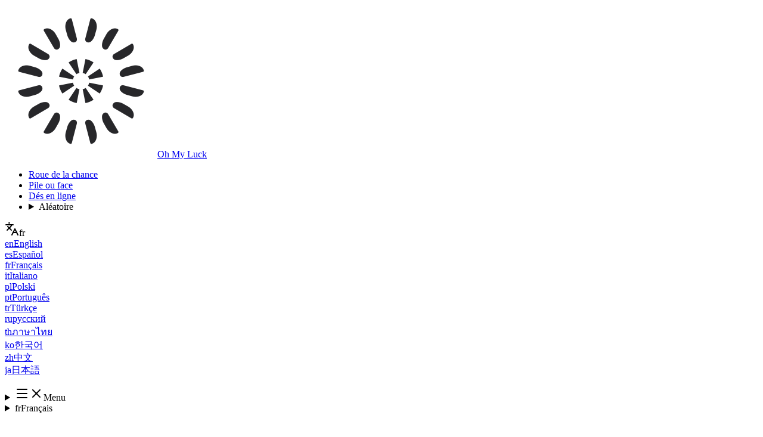

--- FILE ---
content_type: text/html; charset=utf-8
request_url: https://ohmyluck.com/fr/
body_size: 7159
content:
<!DOCTYPE html><html data-theme="light" dir="ltr" lang="fr"><head><meta charset="utf-8"><meta name="viewport" content="width=device-width, initial-scale=1, shrink-to-fit=no"><title>Roue de la chance</title><meta name="description" content="Faites tourner la roue pour choisir un gagnant ou une option au hasard. C&#039;est gratuit, facile à utiliser et sympa."><meta name="twitter:card" content="summary"><meta name="twitter:title" content="Roue de la chance"><meta name="twitter:description" content="Faites tourner la roue pour choisir un gagnant ou une option au hasard. C&#039;est gratuit, facile à utiliser et sympa."><meta name="twitter:url" content="https://ohmyluck.com/fr/"><link rel="apple-touch-icon" sizes="180x180" href="https://ohmyluck.com/assets/icons/apple-touch-icon.png"><link rel="icon" type="image/png" sizes="32x32" href="https://ohmyluck.com/assets/icons/favicon-32x32.png"><link rel="icon" type="image/png" sizes="16x16" href="https://ohmyluck.com/assets/icons/favicon-16x16.png"><link rel="icon" type="image/png" sizes="192x192" href="https://ohmyluck.com/assets/icons/android-chrome-192x192.png"><link rel="icon" type="image/png" sizes="512x512" href="https://ohmyluck.com/assets/icons/android-chrome-512x512.png"><link rel="shortcut icon" href="https://ohmyluck.com/assets/icons/favicon.ico"><link rel="manifest" href="https://ohmyluck.com/assets/icons/site.webmanifest"><link rel="canonical" href="https://ohmyluck.com/fr/"><link rel="alternate" hreflang="x-default" href="https://ohmyluck.com"><link rel="alternate" hreflang="en" href="https://ohmyluck.com"><link rel="alternate" hreflang="es" href="https://ohmyluck.com/es/"><link rel="alternate" hreflang="fr" href="https://ohmyluck.com/fr/"><link rel="alternate" hreflang="it" href="https://ohmyluck.com/it/"><link rel="alternate" hreflang="pl" href="https://ohmyluck.com/pl/"><link rel="alternate" hreflang="pt" href="https://ohmyluck.com/pt/"><link rel="alternate" hreflang="tr" href="https://ohmyluck.com/tr/"><link rel="alternate" hreflang="ru" href="https://ohmyluck.com/ru/"><link rel="alternate" hreflang="th" href="https://ohmyluck.com/th/"><link rel="alternate" hreflang="ko" href="https://ohmyluck.com/ko/"><link rel="alternate" hreflang="zh" href="https://ohmyluck.com/zh/"><link rel="alternate" hreflang="ja" href="https://ohmyluck.com/ja/"><link rel="stylesheet" href="https://ohmyluck.com/assets/build/bundle/main-B95NNkpI.css"><link rel="dns-prefetch" href="//pagead2.googlesyndication.com"><script async src="https://pagead2.googlesyndication.com/pagead/js/adsbygoogle.js?client=ca-pub-9320198138637130" crossorigin="anonymous"></script><script src="https://analytics.ahrefs.com/analytics.js" data-key="f3OoLrGSGN3LMiDA+vPHfw" async></script><script defer type="module" src="https://ohmyluck.com/assets/build/bundle/index-DbHu8C6D.js"></script></head><body class="min-h-screen bg-base-100" tabindex="-1"><nav class="w-full bg-base-100"><div class="navbar mx-auto w-full max-w-4xl px-4 min-h-16"><div class="navbar-start"><a class="flex items-center gap-2 whitespace-nowrap" href="https://ohmyluck.com/fr/"><img class="h-8 w-8" alt="Oh My Luck Logo" src="https://ohmyluck.com/assets/icons/logo.png"/><span class="text-base sm:text-lg font-bold">Oh My Luck</span></a></div><div class="navbar-center hidden lg:flex"><ul class="menu menu-horizontal gap-2"><li><a href="https://ohmyluck.com/fr/" class="whitespace-nowrap menu-active"> Roue de la chance </a></li><li><a href="https://ohmyluck.com/fr/coin-flipper/" class="whitespace-nowrap "> Pile ou face </a></li><li><a href="https://ohmyluck.com/fr/dice-roller/" class="whitespace-nowrap "> Dés en ligne </a></li><li><details><summary>Aléatoire</summary><ul class="menu-items-dropdown dropdown-content"><li><a href="https://ohmyluck.com/fr/random-number/" class=""> Nombre aléatoire </a></li><li><a href="https://ohmyluck.com/fr/random-letter/" class=""> Lettre aléatoire </a></li><li><a href="https://ohmyluck.com/fr/random-color/" class=""> Couleur aléatoire </a></li><li><a href="https://ohmyluck.com/fr/random-country/" class=""> Pays aléatoire </a></li></ul></details></li></ul></div><div class="navbar-end"><div class="dropdown dropdown-end lg:hidden"><div tabindex="0" role="button" class="btn btn-ghost btn-sm"><svg class="w-5 h-5" xmlns="http://www.w3.org/2000/svg" width="24" height="24" viewBox="0 0 24 24" fill="none" stroke="currentColor" stroke-width="2" stroke-linecap="round" stroke-linejoin="round" class="lucide lucide-languages-icon lucide-languages"><path d="m5 8 6 6"/><path d="m4 14 6-6 2-3"/><path d="M2 5h12"/><path d="M7 2h1"/><path d="m22 22-5-10-5 10"/><path d="M14 18h6"/></svg><span class="uppercase">fr</span></div><ul tabindex="0" class="languages-dropdown dropdown-content"><li><a class="" href="https://ohmyluck.com"><span class="badge badge-sm badge-outline font-mono font-semibold tracking-wide opacity-80 uppercase">en</span><span class="text-xs">English</span></a></li><li><a class="" href="https://ohmyluck.com/es/"><span class="badge badge-sm badge-outline font-mono font-semibold tracking-wide opacity-80 uppercase">es</span><span class="text-xs">Español</span></a></li><li><a class="menu-active" href="https://ohmyluck.com/fr/"><span class="badge badge-sm badge-outline font-mono font-semibold tracking-wide opacity-80 uppercase">fr</span><span class="text-xs">Français</span></a></li><li><a class="" href="https://ohmyluck.com/it/"><span class="badge badge-sm badge-outline font-mono font-semibold tracking-wide opacity-80 uppercase">it</span><span class="text-xs">Italiano</span></a></li><li><a class="" href="https://ohmyluck.com/pl/"><span class="badge badge-sm badge-outline font-mono font-semibold tracking-wide opacity-80 uppercase">pl</span><span class="text-xs">Polski</span></a></li><li><a class="" href="https://ohmyluck.com/pt/"><span class="badge badge-sm badge-outline font-mono font-semibold tracking-wide opacity-80 uppercase">pt</span><span class="text-xs">Português</span></a></li><li><a class="" href="https://ohmyluck.com/tr/"><span class="badge badge-sm badge-outline font-mono font-semibold tracking-wide opacity-80 uppercase">tr</span><span class="text-xs">Türkçe</span></a></li><li><a class="" href="https://ohmyluck.com/ru/"><span class="badge badge-sm badge-outline font-mono font-semibold tracking-wide opacity-80 uppercase">ru</span><span class="text-xs">русский</span></a></li><li><a class="" href="https://ohmyluck.com/th/"><span class="badge badge-sm badge-outline font-mono font-semibold tracking-wide opacity-80 uppercase">th</span><span class="text-xs">ภาษาไทย</span></a></li><li><a class="" href="https://ohmyluck.com/ko/"><span class="badge badge-sm badge-outline font-mono font-semibold tracking-wide opacity-80 uppercase">ko</span><span class="text-xs">한국어</span></a></li><li><a class="" href="https://ohmyluck.com/zh/"><span class="badge badge-sm badge-outline font-mono font-semibold tracking-wide opacity-80 uppercase">zh</span><span class="text-xs">中文</span></a></li><li><a class="" href="https://ohmyluck.com/ja/"><span class="badge badge-sm badge-outline font-mono font-semibold tracking-wide opacity-80 uppercase">ja</span><span class="text-xs">日本語</span></a></li></ul></div><details class="dropdown dropdown-end lg:hidden group"><summary class="btn btn-ghost gap-2"><svg class="w-5 h-5 group-open:hidden" xmlns="http://www.w3.org/2000/svg" width="24" height="24" viewBox="0 0 24 24" fill="none" stroke="currentColor" stroke-width="2" stroke-linecap="round" stroke-linejoin="round" class="lucide lucide-menu-icon lucide-menu"><path d="M4 5h16"/><path d="M4 12h16"/><path d="M4 19h16"/></svg><svg class="w-5 h-5 hidden group-open:block" xmlns="http://www.w3.org/2000/svg" width="24" height="24" viewBox="0 0 24 24" fill="none" stroke="currentColor" stroke-width="2" stroke-linecap="round" stroke-linejoin="round" class="lucide lucide-x-icon lucide-x"><path d="M18 6 6 18"/><path d="m6 6 12 12"/></svg><span>Menu</span></summary><ul class="menu-items-dropdown dropdown-content"><li><a href="https://ohmyluck.com/fr/" class="menu-active"> Roue de la chance </a></li><li><a href="https://ohmyluck.com/fr/coin-flipper/" class=""> Pile ou face </a></li><li><a href="https://ohmyluck.com/fr/dice-roller/" class=""> Dés en ligne </a></li><li class="menu-title">Aléatoire</li><li><a href="https://ohmyluck.com/fr/random-number/" class=""> Nombre aléatoire </a></li><li><a href="https://ohmyluck.com/fr/random-letter/" class=""> Lettre aléatoire </a></li><li><a href="https://ohmyluck.com/fr/random-color/" class=""> Couleur aléatoire </a></li><li><a href="https://ohmyluck.com/fr/random-country/" class=""> Pays aléatoire </a></li></ul></details><details class="dropdown dropdown-end hidden lg:block"><summary class="btn btn-ghost btn-sm gap-2"><span class="badge badge-sm badge-outline font-mono font-semibold tracking-wide opacity-80 uppercase">fr</span><span class="text-xs">Français</span></summary><ul class="languages-dropdown dropdown-content"><li><a class="" href="https://ohmyluck.com"><span class="badge badge-sm badge-outline font-mono font-semibold tracking-wide opacity-80 uppercase">en</span><span class="text-xs">English</span></a></li><li><a class="" href="https://ohmyluck.com/es/"><span class="badge badge-sm badge-outline font-mono font-semibold tracking-wide opacity-80 uppercase">es</span><span class="text-xs">Español</span></a></li><li><a class="menu-active" href="https://ohmyluck.com/fr/"><span class="badge badge-sm badge-outline font-mono font-semibold tracking-wide opacity-80 uppercase">fr</span><span class="text-xs">Français</span></a></li><li><a class="" href="https://ohmyluck.com/it/"><span class="badge badge-sm badge-outline font-mono font-semibold tracking-wide opacity-80 uppercase">it</span><span class="text-xs">Italiano</span></a></li><li><a class="" href="https://ohmyluck.com/pl/"><span class="badge badge-sm badge-outline font-mono font-semibold tracking-wide opacity-80 uppercase">pl</span><span class="text-xs">Polski</span></a></li><li><a class="" href="https://ohmyluck.com/pt/"><span class="badge badge-sm badge-outline font-mono font-semibold tracking-wide opacity-80 uppercase">pt</span><span class="text-xs">Português</span></a></li><li><a class="" href="https://ohmyluck.com/tr/"><span class="badge badge-sm badge-outline font-mono font-semibold tracking-wide opacity-80 uppercase">tr</span><span class="text-xs">Türkçe</span></a></li><li><a class="" href="https://ohmyluck.com/ru/"><span class="badge badge-sm badge-outline font-mono font-semibold tracking-wide opacity-80 uppercase">ru</span><span class="text-xs">русский</span></a></li><li><a class="" href="https://ohmyluck.com/th/"><span class="badge badge-sm badge-outline font-mono font-semibold tracking-wide opacity-80 uppercase">th</span><span class="text-xs">ภาษาไทย</span></a></li><li><a class="" href="https://ohmyluck.com/ko/"><span class="badge badge-sm badge-outline font-mono font-semibold tracking-wide opacity-80 uppercase">ko</span><span class="text-xs">한국어</span></a></li><li><a class="" href="https://ohmyluck.com/zh/"><span class="badge badge-sm badge-outline font-mono font-semibold tracking-wide opacity-80 uppercase">zh</span><span class="text-xs">中文</span></a></li><li><a class="" href="https://ohmyluck.com/ja/"><span class="badge badge-sm badge-outline font-mono font-semibold tracking-wide opacity-80 uppercase">ja</span><span class="text-xs">日本語</span></a></li></ul></details></div></div></nav><div class="bg-base-200 border-t border-b border-base-300"><div class="w-full max-w-4xl mx-auto px-4 py-6 md:py-8"><div class="flex flex-col gap-5 md:gap-6"><div class="text-center"><h1 id="page-title" class="text-2xl md:text-4xl font-black tracking-tight text-base-content">Roue de la chance</h1><p class="text-sm text-base-content/50 mt-1">Faites tourner la roue pour choisir un gagnant ou une option au hasard. C&#039;est gratuit, facile à utiliser et sympa.</p></div><div class="border-dashed border-t border-base-content/10 py-2"></div><div id="input-data" class="hidden" data-food-string="Coq au Vin, Croque Monsieur, Quiche, Ratatouille, Crêpes, Cassoulet, Boeuf Bourguignon, Poulet Rôti, Bouillabaisse, Steak-Frites, Soupe à l&#039;Oignon, Blanquette, Raclette, Croissant, Soupe, Moules-Frites, Tartiflette, Confit de Canard, Pot-au-Feu, Gratin Dauphinois, Fondue, Choucroute, Couscous, Baguette" data-yes-string="Oui" data-no-string="Non" data-countries-url="/assets/json/countries/fr.json" data-default="Jean, Pierre, Marie, Catherine, Isabelle" data-entry="entrée" data-entries-label="entrées" data-no-winners="Pas encore de gagnants" data-winners-label="gagnants"></div><div class="flex flex-col lg:flex-row gap-8 lg:gap-10 items-center lg:items-start"><div class="w-full lg:w-3/5"><div id="wheel-container" class="relative"><div class="flex justify-center w-full h-80 sm:h-104 cursor-pointer relative" id="wheel"><div class="absolute z-10 top-0 -translate-y-1/2 border-l-[1.5rem] border-l-transparent border-t-[2rem] border-t-base-200 border-r-[1.5rem] border-r-transparent drop-shadow-sm"></div></div></div><div class="flex justify-center mt-8"><button id="pick" class="btn btn-primary btn-wide btn-lg shadow-lg hover:shadow-xl hover:scale-105 active:scale-95 transition-all duration-200 font-bold tracking-wide gap-2"><svg class="w-4 h-4" xmlns="http://www.w3.org/2000/svg" width="24" height="24" viewBox="0 0 24 24" fill="none" stroke="currentColor" stroke-width="2" stroke-linecap="round" stroke-linejoin="round" class="lucide lucide-loader-pinwheel-icon lucide-loader-pinwheel"><path d="M22 12a1 1 0 0 1-10 0 1 1 0 0 0-10 0"/><path d="M7 20.7a1 1 0 1 1 5-8.7 1 1 0 1 0 5-8.6"/><path d="M7 3.3a1 1 0 1 1 5 8.6 1 1 0 1 0 5 8.6"/><circle cx="12" cy="12" r="10"/></svg> Tourner la roue </button></div></div><div class="w-full lg:w-2/5"><div class="card bg-base-100 shadow-xl border-t-4 border-t-primary border-x border-b border-base-200/50 overflow-hidden"><div class="card-body p-5"><div class="flex gap-1 mb-4"><button id="tab-entries" class="tab-btn btn btn-sm btn-primary font-semibold">Liste des entrées</button><button id="tab-winners" class="tab-btn btn btn-sm btn-ghost text-base-content/50 font-semibold">Gagnants</button></div><div id="entries-panel"><div class="flex gap-2 mb-5"><input type="text" id="new-entry" class="input input-bordered flex-1 focus:input-primary" placeholder="Entrez votre liste de noms."><button id="add-entry" class="btn btn-neutral btn-square hover:scale-105 transition-transform"><svg class="w-5 h-5" xmlns="http://www.w3.org/2000/svg" width="24" height="24" viewBox="0 0 24 24" fill="none" stroke="currentColor" stroke-width="2" stroke-linecap="round" stroke-linejoin="round" class="lucide lucide-plus-icon lucide-plus"><path d="M5 12h14"/><path d="M12 5v14"/></svg></button></div><div class="grid grid-cols-[auto_1fr] gap-3 text-xs mb-4"><span class="text-base-content/50 font-medium">Liste: </span><div class="flex items-center gap-3"><label for="upload-file" class="link link-neutral link-hover font-semibold cursor-pointer">Importer</label><a href="#" id="download-list" class="link link-neutral link-hover font-semibold">Exporter</a><input type="file" id="upload-file" accept=".txt" class="hidden"></div><span class="text-base-content/50 font-medium">Tourner: </span><div class="flex items-center gap-3"><a href="#" id="load-yesno" class="link link-neutral link-hover font-semibold">Oui/Non</a><a href="#" id="load-countries" class="link link-neutral link-hover font-semibold">Pays</a><a href="#" id="load-food" class="link link-neutral link-hover font-semibold">Quoi manger ?</a></div></div><div id="entries-chips" class="flex flex-col gap-1 min-h-48 max-h-64 lg:max-h-72 overflow-y-auto pr-1 border-t border-base-200 pt-3"></div><div class="grid grid-cols-[auto_1px_1fr_1px_auto] items-center gap-3 mt-3 pt-3 border-t border-base-200"><span id="entry-count" class="text-xs text-base-content/40 font-medium tabular-nums"></span><span class="h-4 bg-base-200"></span><div class="flex items-center justify-center gap-2"><span class="text-xs text-base-content/40 font-medium hidden">Trier: </span><div class="tooltip tooltip-top" data-tip="Ordre croissant"><button id="sort-entries-az" class="cursor-pointer text-base-content/50 hover:text-primary transition-colors"><svg class="w-4 h-4" xmlns="http://www.w3.org/2000/svg" width="24" height="24" viewBox="0 0 24 24" fill="none" stroke="currentColor" stroke-width="2" stroke-linecap="round" stroke-linejoin="round" class="lucide lucide-arrow-down-az-icon lucide-arrow-down-a-z"><path d="m3 16 4 4 4-4"/><path d="M7 20V4"/><path d="M20 8h-5"/><path d="M15 10V6.5a2.5 2.5 0 0 1 5 0V10"/><path d="M15 14h5l-5 6h5"/></svg></button></div><div class="tooltip tooltip-top" data-tip="Ordre décroissant"><button id="sort-entries-za" class="cursor-pointer text-base-content/50 hover:text-primary transition-colors"><svg class="w-4 h-4" xmlns="http://www.w3.org/2000/svg" width="24" height="24" viewBox="0 0 24 24" fill="none" stroke="currentColor" stroke-width="2" stroke-linecap="round" stroke-linejoin="round" class="lucide lucide-arrow-down-za-icon lucide-arrow-down-z-a"><path d="m3 16 4 4 4-4"/><path d="M7 4v16"/><path d="M15 4h5l-5 6h5"/><path d="M15 20v-3.5a2.5 2.5 0 0 1 5 0V20"/><path d="M20 18h-5"/></svg></button></div><div class="tooltip tooltip-top" data-tip="Mélanger"><button id="shuffle-entries" class="cursor-pointer text-base-content/50 hover:text-primary transition-colors"><svg class="w-4 h-4" xmlns="http://www.w3.org/2000/svg" width="24" height="24" viewBox="0 0 24 24" fill="none" stroke="currentColor" stroke-width="2" stroke-linecap="round" stroke-linejoin="round" class="lucide lucide-shuffle-icon lucide-shuffle"><path d="m18 14 4 4-4 4"/><path d="m18 2 4 4-4 4"/><path d="M2 18h1.973a4 4 0 0 0 3.3-1.7l5.454-8.6a4 4 0 0 1 3.3-1.7H22"/><path d="M2 6h1.972a4 4 0 0 1 3.6 2.2"/><path d="M22 18h-6.041a4 4 0 0 1-3.3-1.8l-.359-.45"/></svg></button></div></div><span class="h-4 bg-base-200"></span><div class="flex items-center gap-2"><div class="tooltip tooltip-top hidden sm:block" data-tip="Plein écran"><button id="fullscreen-btn" class="cursor-pointer text-base-content/50 hover:text-primary transition-colors"><svg class="w-4 h-4 fullscreen-enter" xmlns="http://www.w3.org/2000/svg" width="24" height="24" viewBox="0 0 24 24" fill="none" stroke="currentColor" stroke-width="2" stroke-linecap="round" stroke-linejoin="round" class="lucide lucide-expand-icon lucide-expand"><path d="m15 15 6 6"/><path d="m15 9 6-6"/><path d="M21 16v5h-5"/><path d="M21 8V3h-5"/><path d="M3 16v5h5"/><path d="m3 21 6-6"/><path d="M3 8V3h5"/><path d="M9 9 3 3"/></svg><svg class="w-4 h-4 fullscreen-exit hidden" xmlns="http://www.w3.org/2000/svg" width="24" height="24" viewBox="0 0 24 24" fill="none" stroke="currentColor" stroke-width="2" stroke-linecap="round" stroke-linejoin="round" class="lucide lucide-minimize-icon lucide-minimize"><path d="M8 3v3a2 2 0 0 1-2 2H3"/><path d="M21 8h-3a2 2 0 0 1-2-2V3"/><path d="M3 16h3a2 2 0 0 1 2 2v3"/><path d="M16 21v-3a2 2 0 0 1 2-2h3"/></svg></button></div><div class="tooltip tooltip-top" data-tip="Réinitialiser"><button id="reset-entries" class="cursor-pointer text-base-content/50 hover:text-warning transition-colors"><svg class="w-4 h-4" xmlns="http://www.w3.org/2000/svg" width="24" height="24" viewBox="0 0 24 24" fill="none" stroke="currentColor" stroke-width="2" stroke-linecap="round" stroke-linejoin="round" class="lucide lucide-rotate-ccw-icon lucide-rotate-ccw"><path d="M3 12a9 9 0 1 0 9-9 9.75 9.75 0 0 0-6.74 2.74L3 8"/><path d="M3 3v5h5"/></svg></button></div><div class="tooltip tooltip-top" data-tip="Effacer"><button id="clear-entries" class="cursor-pointer text-base-content/50 hover:text-error transition-colors"><svg class="w-4 h-4" xmlns="http://www.w3.org/2000/svg" width="24" height="24" viewBox="0 0 24 24" fill="none" stroke="currentColor" stroke-width="2" stroke-linecap="round" stroke-linejoin="round" class="lucide lucide-trash-icon lucide-trash"><path d="M19 6v14a2 2 0 0 1-2 2H7a2 2 0 0 1-2-2V6"/><path d="M3 6h18"/><path d="M8 6V4a2 2 0 0 1 2-2h4a2 2 0 0 1 2 2v2"/></svg></button></div></div></div></div><div id="winners-panel" class="hidden"><div class="grid grid-cols-[auto_1fr] gap-x-3 gap-y-2 text-xs mb-4"><span class="text-base-content/50 font-medium">Liste: </span><div class="flex items-center gap-3"><label for="upload-winners-file" class="link link-neutral link-hover font-semibold cursor-pointer">Importer</label><a href="#" id="download-winners" class="link link-neutral link-hover font-semibold">Exporter</a><input type="file" id="upload-winners-file" accept=".txt" class="hidden"></div></div><div id="winners-chips" class="flex flex-col gap-1 min-h-48 max-h-64 lg:max-h-72 overflow-y-auto pr-1 border-t border-base-200 pt-3"></div><div class="grid grid-cols-[auto_1px_1fr_1px_auto] items-center gap-3 mt-3 pt-3 border-t border-base-200"><span id="winner-count" class="text-xs text-base-content/40 font-medium tabular-nums"></span><span class="h-4 bg-base-200"></span><div class="flex items-center justify-center gap-2"><span class="text-xs text-base-content/40 font-medium">Trier: </span><div class="tooltip tooltip-top" data-tip="Ordre croissant"><button id="sort-winners-az" class="cursor-pointer text-base-content/50 hover:text-primary transition-colors"><svg class="w-4 h-4" xmlns="http://www.w3.org/2000/svg" width="24" height="24" viewBox="0 0 24 24" fill="none" stroke="currentColor" stroke-width="2" stroke-linecap="round" stroke-linejoin="round" class="lucide lucide-arrow-down-az-icon lucide-arrow-down-a-z"><path d="m3 16 4 4 4-4"/><path d="M7 20V4"/><path d="M20 8h-5"/><path d="M15 10V6.5a2.5 2.5 0 0 1 5 0V10"/><path d="M15 14h5l-5 6h5"/></svg></button></div><div class="tooltip tooltip-top" data-tip="Ordre décroissant"><button id="sort-winners-za" class="cursor-pointer text-base-content/50 hover:text-primary transition-colors"><svg class="w-4 h-4" xmlns="http://www.w3.org/2000/svg" width="24" height="24" viewBox="0 0 24 24" fill="none" stroke="currentColor" stroke-width="2" stroke-linecap="round" stroke-linejoin="round" class="lucide lucide-arrow-down-za-icon lucide-arrow-down-z-a"><path d="m3 16 4 4 4-4"/><path d="M7 4v16"/><path d="M15 4h5l-5 6h5"/><path d="M15 20v-3.5a2.5 2.5 0 0 1 5 0V20"/><path d="M20 18h-5"/></svg></button></div></div><span class="h-4 bg-base-200"></span><div class="tooltip tooltip-top" data-tip="Effacer"><button id="clear-winners" class="cursor-pointer text-base-content/50 hover:text-error transition-colors"><svg class="w-4 h-4" xmlns="http://www.w3.org/2000/svg" width="24" height="24" viewBox="0 0 24 24" fill="none" stroke="currentColor" stroke-width="2" stroke-linecap="round" stroke-linejoin="round" class="lucide lucide-trash-icon lucide-trash"><path d="M19 6v14a2 2 0 0 1-2 2H7a2 2 0 0 1-2-2V6"/><path d="M3 6h18"/><path d="M8 6V4a2 2 0 0 1 2-2h4a2 2 0 0 1 2 2v2"/></svg></button></div></div></div><textarea id="entries" class="hidden">Jean, Pierre, Marie, Catherine, Isabelle</textarea><div class="hidden sm:block pt-4 border-t border-base-200"><div class="flex flex-wrap justify-center items-center gap-x-3 gap-y-2 text-xs text-base-content/50"><span class="flex items-center gap-1.5"><kbd class="kbd kbd-xs">Space</kbd> Tourner</span><span class="flex items-center gap-1.5"><kbd class="kbd kbd-xs">F</kbd> Plein écran</span></div></div></div></div></div></div></div></div></div><main class="w-full max-w-4xl mx-auto px-4 py-9" id="main"><div id="content" class="flex justify-center my-12"><article class="prose max-w-5xl"><h2>Qu'est-ce que la roue des noms ?</h2><p>La roue des noms est une méthode simple et drôle de choisir une option ou un nom au hasard.</p><p>Entrez ou téléchargez vos options, ou utilisez l'une de nos listes pratiques, puis faites tourner la roue pour obtenir un gagnant au hasard. Utilisez-la pour des jeux ou des quiz, pour choisir des équipes, prendre des décisions, et chaque fois que vous avez besoin de choisir un nom à partir d'une liste. Aucune inscription requise.</p><h2>Comment utiliser la roue des noms</h2><ol><li><strong>Ajoutez vos résultats</strong> : Saisissez un nom dans la case, puis appuyez sur Retour ou cliquez sur le bouton + pour l'ajouter à la roue. Vous pouvez également télécharger un fichier <code>.txt</code> contenant votre liste (un choix par ligne), ou commencer par une de nos listes prédéfinies : <em>Oui/Non</em>, <em>Pays</em>, ou <em>Quoi manger ?</em></li><li><strong>Personnalisez votre roue</strong> : Cliquez sur les icônes sous la liste pour trier les résultats de la roue de A à Z ou de Z à A, les mélanger de façon aléatoire, réinitialiser les valeurs par défaut ou tout effacer. Sinon, vous pouvez cliquer sur la x à côté d'un élément de la liste pour le supprimer. Vous pouvez également télécharger la liste pour l'utiliser plus tard.</li><li><strong>Faites tourner la roue</strong> : Cliquez sur la roue ou sur le bouton « Tourner la roue » pour générer un gagnant au hasard. Pour les tours suivants, vous pouvez retirer les gagnants ou les laisser.</li><li><strong>Effectuez le suivi des gagnants</strong> : Cliquez sur l'onglet « Gagnants » pour voir tous les gagnants précédents. Vous pouvez trier, télécharger, ou effacer la liste si nécessaire.</li></ol><p>Vos résultats et vos gagnants sont automatiquement enregistrés sur votre navigateur, ils vous attendent bien tranquillement lorsque vous revenez sur la page.</p><h2>Pourquoi utiliser la roue des noms ?</h2><p>La roue des noms est un excellent outil lorsque vous avez besoin de faire un choix impartial parmi une liste de noms ou de choix personnalisés. Elle peut vous aider, par exemple, à</p><ul><li>Désigner une équipe ou un porte-parole</li><li>Jouer à tour de rôle pendant un jeu</li><li>Décider qui fera la cuisine ou le ménage</li><li>... Ou même choisir la prochaine destination pour vos vacances !</li></ul><p>Vous avez besoin de choix différents ? Notre <a href="/fr/random-number/">générateur de nombre aléatoire</a> et <a href="/fr/random-country/">générateur de pays aléatoire</a> sont des moyens sympathiques d'obtenir des choix aléatoires différents.</p></article></div><dialog id="modal" class="modal"><form method="dialog" class="modal-box"><div class="flex justify-between items-center"><h2 class="font-bold text-lg">Nous avons un gagnant!</h2><button class="btn btn-sm btn-circle btn-ghost">✕</button></div><p id="winner" class="break-all font-bold text-6xl py-12 text-center"></p><div class="grid grid-cols-2 gap-6 justify-center"><button id="close" class="btn btn-block gap-2">Fermer <kbd class="kbd kbd-sm">Esc</kbd></button><button id="remove" class="btn btn-block btn-error gap-2">Retirer <kbd class="kbd kbd-sm bg-error-content/20 border-error-content/30 text-error-content">R</kbd></button></div></form><form method="dialog" class="modal-backdrop"><button>Fermer</button></form></dialog></main><footer class="footer bg-base-300 text-base-content border-t border-base-content/20"><div class="w-full max-w-4xl mx-auto p-6"><div class="w-full flex flex-col md:flex-row gap-6 justify-between"><div class="flex flex-col gap-2"><p class="footer-title">Partager</p><a href="https://x.com/intent/tweet?url=https%3A%2F%2Fohmyluck.com%2Ffr&text=+-+Oh+My+Luck" target="_blank" rel="nofollow noopener" class="link link-hover inline-flex items-center gap-2"><svg class="w-4 h-4" role="img" viewBox="0 0 24 24" xmlns="http://www.w3.org/2000/svg"><path fill="#000000" d="M14.234 10.162 22.977 0h-2.072l-7.591 8.824L7.251 0H.258l9.168 13.343L.258 24H2.33l8.016-9.318L16.749 24h6.993zm-2.837 3.299-.929-1.329L3.076 1.56h3.182l5.965 8.532.929 1.329 7.754 11.09h-3.182z"/></svg> X </a><a href="https://wa.me/?text=+-+Oh+My+Luck%20https%3A%2F%2Fohmyluck.com%2Ffr" target="_blank" rel="nofollow noopener" class="link link-hover inline-flex items-center gap-2"><svg class="w-4 h-4" role="img" viewBox="0 0 24 24" xmlns="http://www.w3.org/2000/svg"><circle cx="12" cy="12" r="12" fill="#25D366"/><path fill="#fff" d="M17.472 14.382c-.297-.149-1.758-.867-2.03-.967-.273-.099-.471-.148-.67.15-.197.297-.767.966-.94 1.164-.173.199-.347.223-.644.075-.297-.15-1.255-.463-2.39-1.475-.883-.788-1.48-1.761-1.653-2.059-.173-.297-.018-.458.13-.606.134-.133.298-.347.446-.52.149-.174.198-.298.298-.497.099-.198.05-.371-.025-.52-.075-.149-.669-1.612-.916-2.207-.242-.579-.487-.5-.669-.51-.173-.008-.371-.01-.57-.01-.198 0-.52.074-.792.372-.272.297-1.04 1.016-1.04 2.479 0 1.462 1.065 2.875 1.213 3.074.149.198 2.096 3.2 5.077 4.487.709.306 1.262.489 1.694.625.712.227 1.36.195 1.871.118.571-.085 1.758-.719 2.006-1.413.248-.694.248-1.289.173-1.413-.074-.124-.272-.198-.57-.347m-5.421 7.403h-.004a9.87 9.87 0 01-5.031-1.378l-.361-.214-3.741.982.998-3.648-.235-.374a9.86 9.86 0 01-1.51-5.26c.001-5.45 4.436-9.884 9.888-9.884 2.64 0 5.122 1.03 6.988 2.898a9.825 9.825 0 012.893 6.994c-.003 5.45-4.437 9.884-9.885 9.884m8.413-18.297A11.815 11.815 0 0012.05 0C5.495 0 .16 5.335.157 11.892c0 2.096.547 4.142 1.588 5.945L.057 24l6.305-1.654a11.882 11.882 0 005.683 1.448h.005c6.554 0 11.89-5.335 11.893-11.893a11.821 11.821 0 00-3.48-8.413Z"/></svg> WhatsApp </a><a href="https://t.me/share/url?url=https%3A%2F%2Fohmyluck.com%2Ffr&text=+-+Oh+My+Luck" target="_blank" rel="nofollow noopener" class="link link-hover inline-flex items-center gap-2"><svg class="w-4 h-4" role="img" viewBox="0 0 24 24" xmlns="http://www.w3.org/2000/svg"><path fill="#26A5E4" d="M11.944 0A12 12 0 0 0 0 12a12 12 0 0 0 12 12 12 12 0 0 0 12-12A12 12 0 0 0 12 0a12 12 0 0 0-.056 0zm4.962 7.224c.1-.002.321.023.465.14a.506.506 0 0 1 .171.325c.016.093.036.306.02.472-.18 1.898-.962 6.502-1.36 8.627-.168.9-.499 1.201-.82 1.23-.696.065-1.225-.46-1.9-.902-1.056-.693-1.653-1.124-2.678-1.8-1.185-.78-.417-1.21.258-1.91.177-.184 3.247-2.977 3.307-3.23.007-.032.014-.15-.056-.212s-.174-.041-.249-.024c-.106.024-1.793 1.14-5.061 3.345-.48.33-.913.49-1.302.48-.428-.008-1.252-.241-1.865-.44-.752-.245-1.349-.374-1.297-.789.027-.216.325-.437.893-.663 3.498-1.524 5.83-2.529 6.998-3.014 3.332-1.386 4.025-1.627 4.476-1.635z"/></svg> Telegram </a><a href="https://www.facebook.com/sharer/sharer.php?u=https%3A%2F%2Fohmyluck.com%2Ffr" target="_blank" rel="nofollow noopener" class="link link-hover inline-flex items-center gap-2"><svg class="w-4 h-4" role="img" viewBox="0 0 24 24" xmlns="http://www.w3.org/2000/svg"><path fill="#0866FF" d="M9.101 23.691v-7.98H6.627v-3.667h2.474v-1.58c0-4.085 1.848-5.978 5.858-5.978.401 0 .955.042 1.468.103a8.68 8.68 0 0 1 1.141.195v3.325a8.623 8.623 0 0 0-.653-.036 26.805 26.805 0 0 0-.733-.009c-.707 0-1.259.096-1.675.309a1.686 1.686 0 0 0-.679.622c-.258.42-.374.995-.374 1.752v1.297h3.919l-.386 2.103-.287 1.564h-3.246v8.245C19.396 23.238 24 18.179 24 12.044c0-6.627-5.373-12-12-12s-12 5.373-12 12c0 5.628 3.874 10.35 9.101 11.647Z"/></svg> Facebook </a></div><div class="flex flex-col gap-2"><p class="footer-title">Aléatoire</p><a href="https://ohmyluck.com/fr/random-number/" class="link link-hover"> Nombre aléatoire </a><a href="https://ohmyluck.com/fr/random-letter/" class="link link-hover"> Lettre aléatoire </a><a href="https://ohmyluck.com/fr/random-color/" class="link link-hover"> Couleur aléatoire </a><a href="https://ohmyluck.com/fr/random-country/" class="link link-hover"> Pays aléatoire </a></div><div class="flex flex-col gap-2"><p class="footer-title">Outils</p><a href="https://ohmyluck.com/fr/" class="link link-hover"> Roue de la chance </a><a href="https://ohmyluck.com/fr/coin-flipper/" class="link link-hover"> Pile ou face </a><a href="https://ohmyluck.com/fr/dice-roller/" class="link link-hover"> Dés en ligne </a></div></div><div class="divider w-full my-4"></div><div class="w-full flex flex-col md:flex-row gap-4 justify-between items-center"><div class="flex gap-4"><a href="https://ohmyluck.com/privacy/" class="link link-hover text-sm">Politique de confidentialité</a><a href="https://ohmyluck.com/terms/" class="link link-hover text-sm">Conditions d&#039;utilisation</a></div><p class="text-sm"><a href="https://ohmyluck.com" class="link link-hover font-semibold">Oh My Luck</a><span class="opacity-60 ml-1">&copy; 2026</span></p></div></div></footer></body></html> 

--- FILE ---
content_type: text/html; charset=utf-8
request_url: https://www.google.com/recaptcha/api2/aframe
body_size: 266
content:
<!DOCTYPE HTML><html><head><meta http-equiv="content-type" content="text/html; charset=UTF-8"></head><body><script nonce="DGYc_LLEyrM-jx8g8imtuw">/** Anti-fraud and anti-abuse applications only. See google.com/recaptcha */ try{var clients={'sodar':'https://pagead2.googlesyndication.com/pagead/sodar?'};window.addEventListener("message",function(a){try{if(a.source===window.parent){var b=JSON.parse(a.data);var c=clients[b['id']];if(c){var d=document.createElement('img');d.src=c+b['params']+'&rc='+(localStorage.getItem("rc::a")?sessionStorage.getItem("rc::b"):"");window.document.body.appendChild(d);sessionStorage.setItem("rc::e",parseInt(sessionStorage.getItem("rc::e")||0)+1);localStorage.setItem("rc::h",'1769406986828');}}}catch(b){}});window.parent.postMessage("_grecaptcha_ready", "*");}catch(b){}</script></body></html>

--- FILE ---
content_type: application/javascript
request_url: https://ohmyluck.com/assets/build/bundle/index-DbHu8C6D.js
body_size: 13911
content:
import{b as j,c as ut}from"./utils-BjUIFl9k.js";function ct(n=0,e=0,t=14){return parseFloat((Math.random()*(e-n)+n).toFixed(t))}function W(n=0){return n*Math.PI/180}function dt(n,e,t){return e<t?e<=n&&n<t:e<=n||n<t}function mt(n,e,t,s){s.save(),s.font=`1px ${e}`;const o=s.measureText(n).width;return s.restore(),t/o}function gt(n={x:0,y:0},e,t,s){return(n.x-e)**2+(n.y-t)**2<=s**2}function ae(n={x:0,y:0},e={},t=1){const s=e.getBoundingClientRect();return{x:(n.x-s.left)*t,y:(n.y-s.top)*t}}function ft(n,e,t,s){const o=n-t,a=e-s;let l=Math.atan2(-a,-o);return l*=180/Math.PI,l<0&&(l+=360),l}function bt(n=0,e=0){const t=n+e;let s;return t>0?s=t%360:s=360+t%360,s===360&&(s=0),s}function vt(n=0,e=0){const t=180-e;return 180-bt(n,t)}function pt(n=0,e=0,t=1){let s=(n%360+e)%360;return s=_t(s),s=(t===1?360-s:360+s)%360,s*=t,n+s}function ee(n){return typeof n=="object"&&!Array.isArray(n)&&n!==null}function I(n){return typeof n=="number"&&!Number.isNaN(n)}function p({val:n,isValid:e,errorMessage:t,defaultValue:s,action:o=null}){if(e)return o?o():n;if(n===void 0)return s;throw new Error(t)}function _t(n=0){return Number(n.toFixed(9))}function yt(n){return Math.sin(n*Math.PI/2)}function wt(n={},e={}){if(window.ResizeObserver){const t=new ResizeObserver(()=>{e({redraw:!0})});return t.observe(n),{stop:()=>{t.unobserve(n),t.disconnect()}}}return window.addEventListener("resize",e),{stop:()=>{window.removeEventListener("resize",e)}}}const z=-90,le=500,we=250,G=Object.freeze({left:"left",right:"right",center:"center"}),c=Object.freeze({wheel:{borderColor:"#000",borderWidth:1,debug:!1,image:null,isInteractive:!0,itemBackgroundColors:["#fff"],itemLabelAlign:G.right,itemLabelBaselineOffset:0,itemLabelColors:["#000"],itemLabelFont:"sans-serif",itemLabelFontSizeMax:le,itemLabelRadius:.85,itemLabelRadiusMax:.2,itemLabelRotation:0,itemLabelStrokeColor:"#fff",itemLabelStrokeWidth:0,items:[],lineColor:"#000",lineWidth:1,pixelRatio:0,radius:.95,rotation:0,rotationResistance:-35,rotationSpeedMax:300,offset:{x:0,y:0},onCurrentIndexChange:null,onRest:null,onSpin:null,overlayImage:null,pointerAngle:0},item:{backgroundColor:null,image:null,imageOpacity:1,imageRadius:.5,imageRotation:0,imageScale:1,label:"",labelColor:null,value:null,weight:1}}),$=Object.freeze({pointerLineColor:"#ff00ff",labelBoundingBoxColor:"#ff00ff",labelRadiusColor:"#00ff00",dragPointHue:300});function Ct(n={}){Mt(n),n._handler_onResize=wt(n._canvasContainer,({redraw:t=!0})=>{n.resize(),t&&n.draw(performance.now())});const e=()=>{n._mediaQueryList=window.matchMedia(`(resolution: ${window.devicePixelRatio}dppx)`),n._mediaQueryList.addEventListener("change",n._handler_onDevicePixelRatioChange,{once:!0})};n._handler_onDevicePixelRatioChange=()=>{n.resize(),e()},e()}function Lt(n={}){const e=n.canvas;"PointerEvent"in window?(e.removeEventListener("pointerdown",n._handler_onPointerDown),e.removeEventListener("pointermove",n._handler_onPointerMoveRefreshCursor)):(e.removeEventListener("touchstart",n._handler_onTouchStart),e.removeEventListener("mousedown",n._handler_onMouseDown),e.removeEventListener("mousemove",n._handler_onMouseMoveRefreshCursor)),n._handler_onResize.stop(),n._mediaQueryList.removeEventListener("change",n._handler_onDevicePixelRatioChange)}function Mt(n={}){const e=n.canvas;n._handler_onPointerMoveRefreshCursor=(t={})=>{const s={x:t.clientX,y:t.clientY};n._isCursorOverWheel=n.wheelHitTest(s),n.refreshCursor()},n._handler_onMouseMoveRefreshCursor=(t={})=>{const s={x:t.clientX,y:t.clientY};n._isCursorOverWheel=n.wheelHitTest(s),n.refreshCursor()},n._handler_onPointerDown=(t={})=>{const s={x:t.clientX,y:t.clientY};if(!n.isInteractive||!n.wheelHitTest(s))return;t.preventDefault(),n.dragStart(s),e.setPointerCapture(t.pointerId),e.addEventListener("pointermove",o),e.addEventListener("pointerup",a),e.addEventListener("pointercancel",a),e.addEventListener("pointerout",a);function o(l={}){l.preventDefault(),n.dragMove({x:l.clientX,y:l.clientY})}function a(l={}){l.preventDefault(),e.releasePointerCapture(l.pointerId),e.removeEventListener("pointermove",o),e.removeEventListener("pointerup",a),e.removeEventListener("pointercancel",a),e.removeEventListener("pointerout",a),n.dragEnd()}},n._handler_onMouseDown=(t={})=>{const s={x:t.clientX,y:t.clientY};if(!n.isInteractive||!n.wheelHitTest(s))return;n.dragStart(s),document.addEventListener("mousemove",o),document.addEventListener("mouseup",a);function o(l={}){l.preventDefault(),n.dragMove({x:l.clientX,y:l.clientY})}function a(l={}){l.preventDefault(),document.removeEventListener("mousemove",o),document.removeEventListener("mouseup",a),n.dragEnd()}},n._handler_onTouchStart=(t={})=>{const s={x:t.targetTouches[0].clientX,y:t.targetTouches[0].clientY};if(!n.isInteractive||!n.wheelHitTest(s))return;t.preventDefault(),n.dragStart(s),e.addEventListener("touchmove",o),e.addEventListener("touchend",a),e.addEventListener("touchcancel",a);function o(l={}){l.preventDefault(),n.dragMove({x:l.targetTouches[0].clientX,y:l.targetTouches[0].clientY})}function a(l={}){l.preventDefault(),e.removeEventListener("touchmove",o),e.removeEventListener("touchend",a),e.removeEventListener("touchcancel",a),n.dragEnd()}},"PointerEvent"in window?(e.addEventListener("pointerdown",n._handler_onPointerDown),e.addEventListener("pointermove",n._handler_onPointerMoveRefreshCursor)):(e.addEventListener("touchstart",n._handler_onTouchStart),e.addEventListener("mousedown",n._handler_onMouseDown),e.addEventListener("mousemove",n._handler_onMouseMoveRefreshCursor))}class Et{constructor(e,t={}){if(!ee(e))throw new Error("wheel must be an instance of Wheel");if(!ee(t)&&t!==null)throw new Error("props must be an Object or null");this._wheel=e;for(const s of Object.keys(c.item))this["_"+s]=c.item[s];t?this.init(t):this.init(c.item)}init(e={}){this.backgroundColor=e.backgroundColor,this.image=e.image,this.imageOpacity=e.imageOpacity,this.imageRadius=e.imageRadius,this.imageRotation=e.imageRotation,this.imageScale=e.imageScale,this.label=e.label,this.labelColor=e.labelColor,this.value=e.value,this.weight=e.weight}get backgroundColor(){return this._backgroundColor}set backgroundColor(e){typeof e=="string"?this._backgroundColor=e:this._backgroundColor=c.item.backgroundColor,this._wheel.refresh()}get image(){return this._image}set image(e){e instanceof HTMLImageElement?this._image=e:this._image=c.item.image,this._wheel.refresh()}get imageOpacity(){return this._imageOpacity}set imageOpacity(e){typeof e=="number"?this._imageOpacity=e:this._imageOpacity=c.item.imageOpacity,this._wheel.refresh()}get imageRadius(){return this._imageRadius}set imageRadius(e){typeof e=="number"?this._imageRadius=e:this._imageRadius=c.item.imageRadius,this._wheel.refresh()}get imageRotation(){return this._imageRotation}set imageRotation(e){typeof e=="number"?this._imageRotation=e:this._imageRotation=c.item.imageRotation,this._wheel.refresh()}get imageScale(){return this._imageScale}set imageScale(e){typeof e=="number"?this._imageScale=e:this._imageScale=c.item.imageScale,this._wheel.refresh()}get label(){return this._label}set label(e){typeof e=="string"?this._label=e:this._label=c.item.label,this._wheel.refresh()}get labelColor(){return this._labelColor}set labelColor(e){typeof e=="string"?this._labelColor=e:this._labelColor=c.item.labelColor,this._wheel.refresh()}get value(){return this._value}set value(e){e!==void 0?this._value=e:this._value=c.item.value}get weight(){return this._weight}set weight(e){typeof e=="number"?this._weight=e:this._weight=c.item.weight}getIndex(){const e=this._wheel.items.findIndex(t=>t===this);if(e===-1)throw new Error("Item not found in parent Wheel");return e}getCenterAngle(){const e=this._wheel.getItemAngles()[this.getIndex()];return e.start+(e.end-e.start)/2}getStartAngle(){return this._wheel.getItemAngles()[this.getIndex()].start}getEndAngle(){return this._wheel.getItemAngles()[this.getIndex()].end}getRandomAngle(){return ct(this.getStartAngle(),this.getEndAngle())}}class St{constructor(e,t={}){if(!(e instanceof Element))throw new Error("container must be an instance of Element");if(!ee(t)&&t!==null)throw new Error("props must be an Object or null");this._frameRequestId=null,this._rotationSpeed=0,this._rotationDirection=1,this._spinToTimeEnd=null,this._lastSpinFrameTime=null,this._isCursorOverWheel=!1,this.add(e);for(const s of Object.keys(c.wheel))this["_"+s]=c.wheel[s];t?this.init(t):this.init(c.wheel)}init(e={}){this._isInitialising=!0,this.borderColor=e.borderColor,this.borderWidth=e.borderWidth,this.debug=e.debug,this.image=e.image,this.isInteractive=e.isInteractive,this.itemBackgroundColors=e.itemBackgroundColors,this.itemLabelAlign=e.itemLabelAlign,this.itemLabelBaselineOffset=e.itemLabelBaselineOffset,this.itemLabelColors=e.itemLabelColors,this.itemLabelFont=e.itemLabelFont,this.itemLabelFontSizeMax=e.itemLabelFontSizeMax,this.itemLabelRadius=e.itemLabelRadius,this.itemLabelRadiusMax=e.itemLabelRadiusMax,this.itemLabelRotation=e.itemLabelRotation,this.itemLabelStrokeColor=e.itemLabelStrokeColor,this.itemLabelStrokeWidth=e.itemLabelStrokeWidth,this.items=e.items,this.lineColor=e.lineColor,this.lineWidth=e.lineWidth,this.pixelRatio=e.pixelRatio,this.rotationSpeedMax=e.rotationSpeedMax,this.radius=e.radius,this.rotation=e.rotation,this.rotationResistance=e.rotationResistance,this.offset=e.offset,this.onCurrentIndexChange=e.onCurrentIndexChange,this.onRest=e.onRest,this.onSpin=e.onSpin,this.overlayImage=e.overlayImage,this.pointerAngle=e.pointerAngle}add(e){this._canvasContainer=e,this.canvas=document.createElement("canvas"),this.canvas.style.display="block",this._context=this.canvas.getContext("2d"),this._canvasContainer.append(this.canvas),Ct(this),this._isInitialising===!1&&this.resize()}remove(){this.canvas!==null&&(this._frameRequestId!==null&&window.cancelAnimationFrame(this._frameRequestId),Lt(this),this._canvasContainer.removeChild(this.canvas),this._canvasContainer=null,this.canvas=null,this._context=null)}resize(){if(this.canvas===null)return;this.canvas.style.width=this._canvasContainer.clientWidth+"px",this.canvas.style.height=this._canvasContainer.clientHeight+"px";const[e,t]=[this._canvasContainer.clientWidth*this.getActualPixelRatio(),this._canvasContainer.clientHeight*this.getActualPixelRatio()];this.canvas.width=e,this.canvas.height=t;const s=Math.min(e,t),o={w:s-s*this._offset.x,h:s-s*this._offset.y},a=Math.min(e/o.w,t/o.h);this._size=Math.max(o.w*a,o.h*a),this._center={x:e/2+e*this._offset.x,y:t/2+t*this._offset.y},this._actualRadius=this._size/2*this.radius,this._itemLabelFontSize=this.itemLabelFontSizeMax*(this._size/le),this._labelMaxWidth=this._actualRadius*(this.itemLabelRadius-this.itemLabelRadiusMax),this.itemLabelAlign==="center"&&(this._labelMaxWidth*=2);for(const l of this._items)this._itemLabelFontSize=Math.min(this._itemLabelFontSize,mt(l.label,this.itemLabelFont,this._labelMaxWidth,this._context));this.refresh()}draw(e=0){if(this._frameRequestId=null,this._context===null||this.canvas===null)return;const t=this._context;t.clearRect(0,0,this.canvas.width,this.canvas.height),this.animateRotation(e);const s=this.getItemAngles(this._rotation),o=this.getScaledNumber(this._borderWidth);t.textBaseline="middle",t.textAlign=this.itemLabelAlign,t.font=this._itemLabelFontSize+"px "+this.itemLabelFont;for(const[a,l]of s.entries()){const E=this._items[a],w=new Path2D;w.moveTo(this._center.x,this._center.y),w.arc(this._center.x,this._center.y,this._actualRadius-o/2,W(l.start+z),W(l.end+z)),E.path=w}this.drawItemBackgrounds(t,s),this.drawItemImages(t,s),this.drawItemLines(t,s),this.drawItemLabels(t,s),this.drawBorder(t),this.drawImage(t,this._image,!1),this.drawImage(t,this._overlayImage,!0),this.drawDebugPointerLine(t),this._isInitialising=!1}drawItemBackgrounds(e,t=[]){for(const[s,o]of t.entries()){const a=this._items[s];e.fillStyle=a.backgroundColor??this._itemBackgroundColors[s%this._itemBackgroundColors.length],e.fill(a.path)}}drawItemImages(e,t=[]){for(const[s,o]of t.entries()){const a=this._items[s];if(a.image===null)continue;e.save(),e.clip(a.path);const l=o.start+(o.end-o.start)/2;e.translate(this._center.x+Math.cos(W(l+z))*(this._actualRadius*a.imageRadius),this._center.y+Math.sin(W(l+z))*(this._actualRadius*a.imageRadius)),e.rotate(W(l+a.imageRotation)),e.globalAlpha=a.imageOpacity;const E=this._size/500*a.image.width*a.imageScale,w=this._size/500*a.image.height*a.imageScale,A=-E/2,F=-w/2;e.drawImage(a.image,A,F,E,w),e.restore()}}drawImage(e,t,s=!1){if(t===null)return;e.translate(this._center.x,this._center.y),s||e.rotate(W(this._rotation));const o=s?this._size:this._size*this.radius,a=-(o/2);e.drawImage(t,a,a,o,o),e.resetTransform()}drawDebugPointerLine(e){this.debug&&(e.translate(this._center.x,this._center.y),e.rotate(W(this._pointerAngle+z)),e.beginPath(),e.moveTo(0,0),e.lineTo(this._actualRadius*2,0),e.strokeStyle=$.pointerLineColor,e.lineWidth=this.getScaledNumber(2),e.stroke(),e.resetTransform())}drawBorder(e){if(this._borderWidth<=0)return;const t=this.getScaledNumber(this._borderWidth),s=this._borderColor||"transparent";if(e.beginPath(),e.strokeStyle=s,e.lineWidth=t,e.arc(this._center.x,this._center.y,this._actualRadius-t/2,0,2*Math.PI),e.stroke(),this.debug){const o=this.getScaledNumber(1);e.beginPath(),e.strokeStyle=e.strokeStyle=$.labelRadiusColor,e.lineWidth=o,e.arc(this._center.x,this._center.y,this._actualRadius*this.itemLabelRadius,0,2*Math.PI),e.stroke(),e.beginPath(),e.strokeStyle=e.strokeStyle=$.labelRadiusColor,e.lineWidth=o,e.arc(this._center.x,this._center.y,this._actualRadius*this.itemLabelRadiusMax,0,2*Math.PI),e.stroke()}}drawItemLines(e,t=[]){if(this._lineWidth<=0)return;const s=this.getScaledNumber(this._lineWidth),o=this.getScaledNumber(this._borderWidth);e.translate(this._center.x,this._center.y);for(const a of t)e.rotate(W(a.start+z)),e.beginPath(),e.moveTo(0,0),e.lineTo(this._actualRadius-o,0),e.strokeStyle=this.lineColor,e.lineWidth=s,e.stroke(),e.rotate(-W(a.start+z));e.resetTransform()}drawItemLabels(e,t=[]){const s=this._itemLabelFontSize*-this.itemLabelBaselineOffset,o=this.getScaledNumber(1),a=this.getScaledNumber(this._itemLabelStrokeWidth*2);for(const[l,E]of t.entries()){const w=this._items[l],A=w.labelColor||this._itemLabelColors[l%this._itemLabelColors.length]||"transparent";if(w.label.trim()===""||A==="transparent")continue;e.save(),e.clip(w.path);const F=E.start+(E.end-E.start)/2;if(e.translate(this._center.x+Math.cos(W(F+z))*(this._actualRadius*this.itemLabelRadius),this._center.y+Math.sin(W(F+z))*(this._actualRadius*this.itemLabelRadius)),e.rotate(W(F+z)),e.rotate(W(this.itemLabelRotation)),this.debug){e.save();let B=0;this.itemLabelAlign==="left"?B=this._labelMaxWidth:this.itemLabelAlign==="center"&&(B=this._labelMaxWidth/2),e.beginPath(),e.moveTo(B,0),e.lineTo(-this._labelMaxWidth+B,0),e.strokeStyle=$.labelBoundingBoxColor,e.lineWidth=o,e.stroke(),e.strokeRect(B,-this._itemLabelFontSize/2,-this._labelMaxWidth,this._itemLabelFontSize),e.restore()}if(this._itemLabelStrokeWidth>0&&(e.lineWidth=a,e.strokeStyle=this._itemLabelStrokeColor,e.lineJoin="round",e.strokeText(w.label,0,s)),e.fillStyle=A,e.fillText(w.label,0,s),this.debug){const B=this.getScaledNumber(2);e.beginPath(),e.arc(0,0,B,0,2*Math.PI),e.fillStyle=$.labelRadiusColor,e.fill()}e.restore()}}drawDebugDragPoints(e){var a;if(!this.debug||!((a=this._dragEvents)!=null&&a.length))return;const t=[...this._dragEvents].reverse(),s=this.getScaledNumber(.5),o=this.getScaledNumber(4);for(const[l,E]of t.entries()){const w=l/this._dragEvents.length*100;e.beginPath(),e.arc(E.x,E.y,o,0,2*Math.PI),e.fillStyle=`hsl(${$.dragPointHue},100%,${w}%)`,e.strokeStyle="#000",e.lineWidth=s,e.fill(),e.stroke()}}animateRotation(e=0){if(this._spinToTimeEnd!==null){if(e>=this._spinToTimeEnd){this.rotation=this._spinToEndRotation,this._spinToTimeEnd=null,this.raiseEvent_onRest();return}const t=this._spinToTimeEnd-this._spinToTimeStart;let s=(e-this._spinToTimeStart)/t;s=s<0?0:s;const o=this._spinToEndRotation-this._spinToStartRotation;this.rotation=this._spinToStartRotation+o*this._spinToEasingFunction(s),this.refresh();return}if(this._lastSpinFrameTime!==null){const t=e-this._lastSpinFrameTime;t>0&&(this.rotation+=t/1e3*this._rotationSpeed%360,this._rotationSpeed=this.getRotationSpeedPlusDrag(t),this._rotationSpeed===0?(this.raiseEvent_onRest(),this._lastSpinFrameTime=null):this._lastSpinFrameTime=e),this.refresh();return}}getRotationSpeedPlusDrag(e=0){const t=this._rotationSpeed+this.rotationResistance*(e/1e3)*this._rotationDirection;return this._rotationDirection===1&&t<0||this._rotationDirection===-1&&t>=0?0:t}spin(e=0){if(!I(e))throw new Error("rotationSpeed must be a number");this._dragEvents=[],this.beginSpin(e,"spin")}spinTo(e=0,t=0,s=null){if(!I(e))throw new Error("Error: rotation must be a number");if(!I(t))throw new Error("Error: duration must be a number");this.stop(),this._dragEvents=[],this.animate(e,t,s),this.raiseEvent_onSpin({method:"spinto",targetRotation:e,duration:t})}spinToItem(e=0,t=0,s=!0,o=1,a=1,l=null){this.stop(),this._dragEvents=[];const E=s?this.items[e].getCenterAngle():this.items[e].getRandomAngle();let w=pt(this.rotation,E-this._pointerAngle,a);w+=o*360*a,this.animate(w,t,l),this.raiseEvent_onSpin({method:"spintoitem",targetItemIndex:e,targetRotation:w,duration:t})}animate(e,t,s){this._spinToStartRotation=this.rotation,this._spinToEndRotation=e,this._spinToTimeStart=performance.now(),this._spinToTimeEnd=this._spinToTimeStart+t,this._spinToEasingFunction=s||yt,this.refresh()}stop(){this._spinToTimeEnd=null,this._rotationSpeed=0,this._lastSpinFrameTime=null}getScaledNumber(e){return e/le*this._size}getActualPixelRatio(){return this._pixelRatio!==0?this._pixelRatio:window.devicePixelRatio}wheelHitTest(e={x:0,y:0}){if(this.canvas===null)return!1;const t=ae(e,this.canvas,this.getActualPixelRatio());return gt(t,this._center.x,this._center.y,this._actualRadius)}refreshCursor(){if(this.canvas!==null){if(this.isInteractive){if(this.isDragging){this.canvas.style.cursor="grabbing";return}if(this._isCursorOverWheel){this.canvas.style.cursor="grab";return}}this.canvas.style.cursor=""}}getAngleFromCenter(e={x:0,y:0}){return(ft(this._center.x,this._center.y,e.x,e.y)+90)%360}getCurrentIndex(){return this._currentIndex}refreshCurrentIndex(e=[]){this._items.length===0&&(this._currentIndex=-1);for(const[t,s]of e.entries())if(dt(this._pointerAngle,s.start%360,s.end%360)){if(this._currentIndex===t)break;this._currentIndex=t,this._isInitialising||this.raiseEvent_onCurrentIndexChange();break}}getItemAngles(e=0){let t=0;for(const E of this.items)t+=E.weight;const s=360/t;let o,a=e;const l=[];for(const E of this._items)o=E.weight*s,l.push({start:a,end:a+o}),a+=o;return this._items.length>1&&(l[l.length-1].end=l[0].start+360),l}refresh(){this._frameRequestId===null&&(this._frameRequestId=window.requestAnimationFrame(e=>this.draw(e)))}limitSpeed(e=0,t=0){const s=Math.min(e,t);return Math.max(s,-t)}beginSpin(e=0,t=""){this.stop(),this._rotationSpeed=this.limitSpeed(e,this._rotationSpeedMax),this._lastSpinFrameTime=performance.now(),this._rotationDirection=this._rotationSpeed>=0?1:-1,this._rotationSpeed!==0&&this.raiseEvent_onSpin({method:t,rotationSpeed:this._rotationSpeed,rotationResistance:this._rotationResistance}),this.refresh()}refreshAriaLabel(){if(this.canvas===null)return;this.canvas.setAttribute("role","img");const e=this.items.length>=2?` The wheel has ${this.items.length} slices.`:"";this.canvas.setAttribute("aria-label","An image of a spinning prize wheel."+e)}get borderColor(){return this._borderColor}set borderColor(e){this._borderColor=p({val:e,isValid:typeof e=="string",errorMessage:"Wheel.borderColor must be a string",defaultValue:c.wheel.borderColor}),this.refresh()}get borderWidth(){return this._borderWidth}set borderWidth(e){this._borderWidth=p({val:e,isValid:I(e),errorMessage:"Wheel.borderWidth must be a number",defaultValue:c.wheel.borderWidth}),this.refresh()}get debug(){return this._debug}set debug(e){this._debug=p({val:e,isValid:typeof e=="boolean",errorMessage:"Wheel.debug must be a boolean",defaultValue:c.wheel.debug}),this.refresh()}get image(){return this._image}set image(e){this._image=p({val:e,isValid:e instanceof HTMLImageElement||e===null,errorMessage:"Wheel.image must be a HTMLImageElement or null",defaultValue:c.wheel.image}),this.refresh()}get isInteractive(){return this._isInteractive}set isInteractive(e){this._isInteractive=p({val:e,isValid:typeof e=="boolean",errorMessage:"Wheel.isInteractive must be a boolean",defaultValue:c.wheel.isInteractive}),this.refreshCursor()}get itemBackgroundColors(){return this._itemBackgroundColors}set itemBackgroundColors(e){this._itemBackgroundColors=p({val:e,isValid:Array.isArray(e),errorMessage:"Wheel.itemBackgroundColors must be an array",defaultValue:c.wheel.itemBackgroundColors}),this.refresh()}get itemLabelAlign(){return this._itemLabelAlign}set itemLabelAlign(e){this._itemLabelAlign=p({val:e,isValid:typeof e=="string"&&(e===G.left||e===G.right||e===G.center),errorMessage:"Wheel.itemLabelAlign must be one of Constants.AlignText",defaultValue:c.wheel.itemLabelAlign}),this.resize()}get itemLabelBaselineOffset(){return this._itemLabelBaselineOffset}set itemLabelBaselineOffset(e){this._itemLabelBaselineOffset=p({val:e,isValid:I(e),errorMessage:"Wheel.itemLabelBaselineOffset must be a number",defaultValue:c.wheel.itemLabelBaselineOffset}),this.resize()}get itemLabelColors(){return this._itemLabelColors}set itemLabelColors(e){this._itemLabelColors=p({val:e,isValid:Array.isArray(e),errorMessage:"Wheel.itemLabelColors must be an array",defaultValue:c.wheel.itemLabelColors}),this.refresh()}get itemLabelFont(){return this._itemLabelFont}set itemLabelFont(e){this._itemLabelFont=p({val:e,isValid:typeof e=="string",errorMessage:"Wheel.itemLabelFont must be a string",defaultValue:c.wheel.itemLabelFont}),this.resize()}get itemLabelFontSizeMax(){return this._itemLabelFontSizeMax}set itemLabelFontSizeMax(e){this._itemLabelFontSizeMax=p({val:e,isValid:I(e),errorMessage:"Wheel.itemLabelFontSizeMax must be a number",defaultValue:c.wheel.itemLabelFontSizeMax}),this.resize()}get itemLabelRadius(){return this._itemLabelRadius}set itemLabelRadius(e){this._itemLabelRadius=p({val:e,isValid:I(e),errorMessage:"Wheel.itemLabelRadius must be a number",defaultValue:c.wheel.itemLabelRadius}),this.resize()}get itemLabelRadiusMax(){return this._itemLabelRadiusMax}set itemLabelRadiusMax(e){this._itemLabelRadiusMax=p({val:e,isValid:I(e),errorMessage:"Wheel.itemLabelRadiusMax must be a number",defaultValue:c.wheel.itemLabelRadiusMax}),this.resize()}get itemLabelRotation(){return this._itemLabelRotation}set itemLabelRotation(e){this._itemLabelRotation=p({val:e,isValid:I(e),errorMessage:"Wheel.itemLabelRotation must be a number",defaultValue:c.wheel.itemLabelRotation}),this.refresh()}get itemLabelStrokeColor(){return this._itemLabelStrokeColor}set itemLabelStrokeColor(e){this._itemLabelStrokeColor=p({val:e,isValid:typeof e=="string",errorMessage:"Wheel.itemLabelStrokeColor must be a string",defaultValue:c.wheel.itemLabelStrokeColor}),this.refresh()}get itemLabelStrokeWidth(){return this._itemLabelStrokeWidth}set itemLabelStrokeWidth(e){this._itemLabelStrokeWidth=p({val:e,isValid:I(e),errorMessage:"Wheel.itemLabelStrokeWidth must be a number",defaultValue:c.wheel.itemLabelStrokeWidth}),this.refresh()}get items(){return this._items}set items(e){this._items=p({val:e,isValid:Array.isArray(e),errorMessage:"Wheel.items must be an array of Items",defaultValue:c.wheel.items,action:()=>{const t=[];for(const s of e)t.push(new Et(this,s));return t}}),this.refreshAriaLabel(),this.refreshCurrentIndex(this.getItemAngles(this._rotation)),this.resize()}get lineColor(){return this._lineColor}set lineColor(e){this._lineColor=p({val:e,isValid:typeof e=="string",errorMessage:"Wheel.lineColor must be a string",defaultValue:c.wheel.lineColor}),this.refresh()}get lineWidth(){return this._lineWidth}set lineWidth(e){this._lineWidth=p({val:e,isValid:I(e),errorMessage:"Wheel.lineWidth must be a number",defaultValue:c.wheel.lineWidth}),this.refresh()}get offset(){return this._offset}set offset(e){this._offset=p({val:e,isValid:ee(e),errorMessage:"Wheel.offset must be an object",defaultValue:c.wheel.offset}),this.resize()}get onCurrentIndexChange(){return this._onCurrentIndexChange}set onCurrentIndexChange(e){this._onCurrentIndexChange=p({val:e,isValid:typeof e=="function"||e===null,errorMessage:"Wheel.onCurrentIndexChange must be a function or null",defaultValue:c.wheel.onCurrentIndexChange})}get onRest(){return this._onRest}set onRest(e){this._onRest=p({val:e,isValid:typeof e=="function"||e===null,errorMessage:"Wheel.onRest must be a function or null",defaultValue:c.wheel.onRest})}get onSpin(){return this._onSpin}set onSpin(e){this._onSpin=p({val:e,isValid:typeof e=="function"||e===null,errorMessage:"Wheel.onSpin must be a function or null",defaultValue:c.wheel.onSpin})}get overlayImage(){return this._overlayImage}set overlayImage(e){this._overlayImage=p({val:e,isValid:e instanceof HTMLImageElement||e===null,errorMessage:"Wheel.overlayImage must be a HTMLImageElement or null",defaultValue:c.wheel.overlayImage}),this.refresh()}get pixelRatio(){return this._pixelRatio}set pixelRatio(e){this._pixelRatio=p({val:e,isValid:I(e),errorMessage:"Wheel.pixelRatio must be a number",defaultValue:c.wheel.pixelRatio}),this._dragEvents=[],this.resize()}get pointerAngle(){return this._pointerAngle}set pointerAngle(e){this._pointerAngle=p({val:e,isValid:I(e)&&e>=0,errorMessage:"Wheel.pointerAngle must be a number between 0 and 360",defaultValue:c.wheel.pointerAngle,action:()=>e%360}),this.debug&&this.refresh()}get radius(){return this._radius}set radius(e){this._radius=p({val:e,isValid:I(e),errorMessage:"Wheel.radius must be a number",defaultValue:c.wheel.radius}),this.resize()}get rotation(){return this._rotation}set rotation(e){this._rotation=p({val:e,isValid:I(e),errorMessage:"Wheel.rotation must be a number",defaultValue:c.wheel.rotation}),this.refreshCurrentIndex(this.getItemAngles(this._rotation)),this.refresh()}get rotationResistance(){return this._rotationResistance}set rotationResistance(e){this._rotationResistance=p({val:e,isValid:I(e),errorMessage:"Wheel.rotationResistance must be a number",defaultValue:c.wheel.rotationResistance})}get rotationSpeed(){return this._rotationSpeed}get rotationSpeedMax(){return this._rotationSpeedMax}set rotationSpeedMax(e){this._rotationSpeedMax=p({val:e,isValid:I(e)&&e>=0,errorMessage:"Wheel.rotationSpeedMax must be a number >= 0",defaultValue:c.wheel.rotationSpeedMax})}dragStart(e={x:0,y:0}){if(this.canvas===null)return;const t=ae(e,this.canvas,this.getActualPixelRatio());this.isDragging=!0,this.stop(),this._dragEvents=[{distance:0,x:t.x,y:t.y,now:performance.now()}],this.refreshCursor()}dragMove(e={x:0,y:0}){if(this.canvas===null)return;const t=ae(e,this.canvas,this.getActualPixelRatio()),s=this.getAngleFromCenter(t),o=this._dragEvents[0],a=this.getAngleFromCenter(o),l=vt(a,s);this._dragEvents.unshift({distance:l,x:t.x,y:t.y,now:performance.now()}),this.debug&&this._dragEvents.length>=40&&this._dragEvents.pop(),this.rotation+=l}dragEnd(){this.isDragging=!1;let e=0;const t=performance.now();for(const[s,o]of this._dragEvents.entries()){if(!this.isDragEventTooOld(t,o)){e+=o.distance;continue}this._dragEvents.length=s,this.debug&&this.refresh();break}this.refreshCursor(),e!==0&&this.beginSpin(e*(1e3/we),"interact")}isDragEventTooOld(e=0,t={}){return e-t.now>we}raiseEvent_onCurrentIndexChange(e={}){var t;(t=this.onCurrentIndexChange)==null||t.call(this,{type:"currentIndexChange",currentIndex:this._currentIndex,...e})}raiseEvent_onRest(e={}){var t;(t=this.onRest)==null||t.call(this,{type:"rest",currentIndex:this._currentIndex,rotation:this._rotation,...e})}raiseEvent_onSpin(e={}){var t;(t=this.onSpin)==null||t.call(this,{type:"spin",...e})}}var ce={};(function n(e,t,s,o){var a=!!(e.Worker&&e.Blob&&e.Promise&&e.OffscreenCanvas&&e.OffscreenCanvasRenderingContext2D&&e.HTMLCanvasElement&&e.HTMLCanvasElement.prototype.transferControlToOffscreen&&e.URL&&e.URL.createObjectURL),l=typeof Path2D=="function"&&typeof DOMMatrix=="function",E=(function(){if(!e.OffscreenCanvas)return!1;try{var r=new OffscreenCanvas(1,1),i=r.getContext("2d");i.fillRect(0,0,1,1);var h=r.transferToImageBitmap();i.createPattern(h,"no-repeat")}catch{return!1}return!0})();function w(){}function A(r){var i=t.exports.Promise,h=i!==void 0?i:e.Promise;return typeof h=="function"?new h(r):(r(w,w),null)}var F=(function(r,i){return{transform:function(h){if(r)return h;if(i.has(h))return i.get(h);var d=new OffscreenCanvas(h.width,h.height),m=d.getContext("2d");return m.drawImage(h,0,0),i.set(h,d),d},clear:function(){i.clear()}}})(E,new Map),B=(function(){var r=Math.floor(16.666666666666668),i,h,d={},m=0;return typeof requestAnimationFrame=="function"&&typeof cancelAnimationFrame=="function"?(i=function(g){var f=Math.random();return d[f]=requestAnimationFrame(function u(b){m===b||m+r-1<b?(m=b,delete d[f],g()):d[f]=requestAnimationFrame(u)}),f},h=function(g){d[g]&&cancelAnimationFrame(d[g])}):(i=function(g){return setTimeout(g,r)},h=function(g){return clearTimeout(g)}),{frame:i,cancel:h}})(),Oe=(function(){var r,i,h={};function d(m){function g(f,u){m.postMessage({options:f||{},callback:u})}m.init=function(u){var b=u.transferControlToOffscreen();m.postMessage({canvas:b},[b])},m.fire=function(u,b,_){if(i)return g(u,null),i;var C=Math.random().toString(36).slice(2);return i=A(function(y){function L(R){R.data.callback===C&&(delete h[C],m.removeEventListener("message",L),i=null,F.clear(),_(),y())}m.addEventListener("message",L),g(u,C),h[C]=L.bind(null,{data:{callback:C}})}),i},m.reset=function(){m.postMessage({reset:!0});for(var u in h)h[u](),delete h[u]}}return function(){if(r)return r;if(!s&&a){var m=["var CONFETTI, SIZE = {}, module = {};","("+n.toString()+")(this, module, true, SIZE);","onmessage = function(msg) {","  if (msg.data.options) {","    CONFETTI(msg.data.options).then(function () {","      if (msg.data.callback) {","        postMessage({ callback: msg.data.callback });","      }","    });","  } else if (msg.data.reset) {","    CONFETTI && CONFETTI.reset();","  } else if (msg.data.resize) {","    SIZE.width = msg.data.resize.width;","    SIZE.height = msg.data.resize.height;","  } else if (msg.data.canvas) {","    SIZE.width = msg.data.canvas.width;","    SIZE.height = msg.data.canvas.height;","    CONFETTI = module.exports.create(msg.data.canvas);","  }","}"].join(`
`);try{r=new Worker(URL.createObjectURL(new Blob([m])))}catch(g){return typeof console<"u"&&typeof console.warn=="function"&&console.warn("🎊 Could not load worker",g),null}d(r)}return r}})(),De={particleCount:50,angle:90,spread:45,startVelocity:45,decay:.9,gravity:1,drift:0,ticks:200,x:.5,y:.5,shapes:["square","circle"],zIndex:100,colors:["#26ccff","#a25afd","#ff5e7e","#88ff5a","#fcff42","#ffa62d","#ff36ff"],disableForReducedMotion:!1,scalar:1};function ze(r,i){return i?i(r):r}function Ve(r){return r!=null}function S(r,i,h){return ze(r&&Ve(r[i])?r[i]:De[i],h)}function Ne(r){return r<0?0:Math.floor(r)}function je(r,i){return Math.floor(Math.random()*(i-r))+r}function ie(r){return parseInt(r,16)}function He(r){return r.map(Ue)}function Ue(r){var i=String(r).replace(/[^0-9a-f]/gi,"");return i.length<6&&(i=i[0]+i[0]+i[1]+i[1]+i[2]+i[2]),{r:ie(i.substring(0,2)),g:ie(i.substring(2,4)),b:ie(i.substring(4,6))}}function $e(r){var i=S(r,"origin",Object);return i.x=S(i,"x",Number),i.y=S(i,"y",Number),i}function qe(r){r.width=document.documentElement.clientWidth,r.height=document.documentElement.clientHeight}function Ye(r){var i=r.getBoundingClientRect();r.width=i.width,r.height=i.height}function Ze(r){var i=document.createElement("canvas");return i.style.position="fixed",i.style.top="0px",i.style.left="0px",i.style.pointerEvents="none",i.style.zIndex=r,i}function Xe(r,i,h,d,m,g,f,u,b){r.save(),r.translate(i,h),r.rotate(g),r.scale(d,m),r.arc(0,0,1,f,u,b),r.restore()}function Ke(r){var i=r.angle*(Math.PI/180),h=r.spread*(Math.PI/180);return{x:r.x,y:r.y,wobble:Math.random()*10,wobbleSpeed:Math.min(.11,Math.random()*.1+.05),velocity:r.startVelocity*.5+Math.random()*r.startVelocity,angle2D:-i+(.5*h-Math.random()*h),tiltAngle:(Math.random()*(.75-.25)+.25)*Math.PI,color:r.color,shape:r.shape,tick:0,totalTicks:r.ticks,decay:r.decay,drift:r.drift,random:Math.random()+2,tiltSin:0,tiltCos:0,wobbleX:0,wobbleY:0,gravity:r.gravity*3,ovalScalar:.6,scalar:r.scalar,flat:r.flat}}function Je(r,i){i.x+=Math.cos(i.angle2D)*i.velocity+i.drift,i.y+=Math.sin(i.angle2D)*i.velocity+i.gravity,i.velocity*=i.decay,i.flat?(i.wobble=0,i.wobbleX=i.x+10*i.scalar,i.wobbleY=i.y+10*i.scalar,i.tiltSin=0,i.tiltCos=0,i.random=1):(i.wobble+=i.wobbleSpeed,i.wobbleX=i.x+10*i.scalar*Math.cos(i.wobble),i.wobbleY=i.y+10*i.scalar*Math.sin(i.wobble),i.tiltAngle+=.1,i.tiltSin=Math.sin(i.tiltAngle),i.tiltCos=Math.cos(i.tiltAngle),i.random=Math.random()+2);var h=i.tick++/i.totalTicks,d=i.x+i.random*i.tiltCos,m=i.y+i.random*i.tiltSin,g=i.wobbleX+i.random*i.tiltCos,f=i.wobbleY+i.random*i.tiltSin;if(r.fillStyle="rgba("+i.color.r+", "+i.color.g+", "+i.color.b+", "+(1-h)+")",r.beginPath(),l&&i.shape.type==="path"&&typeof i.shape.path=="string"&&Array.isArray(i.shape.matrix))r.fill(Ge(i.shape.path,i.shape.matrix,i.x,i.y,Math.abs(g-d)*.1,Math.abs(f-m)*.1,Math.PI/10*i.wobble));else if(i.shape.type==="bitmap"){var u=Math.PI/10*i.wobble,b=Math.abs(g-d)*.1,_=Math.abs(f-m)*.1,C=i.shape.bitmap.width*i.scalar,y=i.shape.bitmap.height*i.scalar,L=new DOMMatrix([Math.cos(u)*b,Math.sin(u)*b,-Math.sin(u)*_,Math.cos(u)*_,i.x,i.y]);L.multiplySelf(new DOMMatrix(i.shape.matrix));var R=r.createPattern(F.transform(i.shape.bitmap),"no-repeat");R.setTransform(L),r.globalAlpha=1-h,r.fillStyle=R,r.fillRect(i.x-C/2,i.y-y/2,C,y),r.globalAlpha=1}else if(i.shape==="circle")r.ellipse?r.ellipse(i.x,i.y,Math.abs(g-d)*i.ovalScalar,Math.abs(f-m)*i.ovalScalar,Math.PI/10*i.wobble,0,2*Math.PI):Xe(r,i.x,i.y,Math.abs(g-d)*i.ovalScalar,Math.abs(f-m)*i.ovalScalar,Math.PI/10*i.wobble,0,2*Math.PI);else if(i.shape==="star")for(var v=Math.PI/2*3,x=4*i.scalar,P=8*i.scalar,O=i.x,V=i.y,U=5,D=Math.PI/U;U--;)O=i.x+Math.cos(v)*P,V=i.y+Math.sin(v)*P,r.lineTo(O,V),v+=D,O=i.x+Math.cos(v)*x,V=i.y+Math.sin(v)*x,r.lineTo(O,V),v+=D;else r.moveTo(Math.floor(i.x),Math.floor(i.y)),r.lineTo(Math.floor(i.wobbleX),Math.floor(m)),r.lineTo(Math.floor(g),Math.floor(f)),r.lineTo(Math.floor(d),Math.floor(i.wobbleY));return r.closePath(),r.fill(),i.tick<i.totalTicks}function Qe(r,i,h,d,m){var g=i.slice(),f=r.getContext("2d"),u,b,_=A(function(C){function y(){u=b=null,f.clearRect(0,0,d.width,d.height),F.clear(),m(),C()}function L(){s&&!(d.width===o.width&&d.height===o.height)&&(d.width=r.width=o.width,d.height=r.height=o.height),!d.width&&!d.height&&(h(r),d.width=r.width,d.height=r.height),f.clearRect(0,0,d.width,d.height),g=g.filter(function(R){return Je(f,R)}),g.length?u=B.frame(L):y()}u=B.frame(L),b=y});return{addFettis:function(C){return g=g.concat(C),_},canvas:r,promise:_,reset:function(){u&&B.cancel(u),b&&b()}}}function fe(r,i){var h=!r,d=!!S(i||{},"resize"),m=!1,g=S(i,"disableForReducedMotion",Boolean),f=a&&!!S(i||{},"useWorker"),u=f?Oe():null,b=h?qe:Ye,_=r&&u?!!r.__confetti_initialized:!1,C=typeof matchMedia=="function"&&matchMedia("(prefers-reduced-motion)").matches,y;function L(v,x,P){for(var O=S(v,"particleCount",Ne),V=S(v,"angle",Number),U=S(v,"spread",Number),D=S(v,"startVelocity",Number),nt=S(v,"decay",Number),it=S(v,"gravity",Number),rt=S(v,"drift",Number),ve=S(v,"colors",He),st=S(v,"ticks",Number),pe=S(v,"shapes"),at=S(v,"scalar"),ot=!!S(v,"flat"),_e=$e(v),ye=O,se=[],lt=r.width*_e.x,ht=r.height*_e.y;ye--;)se.push(Ke({x:lt,y:ht,angle:V,spread:U,startVelocity:D,color:ve[ye%ve.length],shape:pe[je(0,pe.length)],ticks:st,decay:nt,gravity:it,drift:rt,scalar:at,flat:ot}));return y?y.addFettis(se):(y=Qe(r,se,b,x,P),y.promise)}function R(v){var x=g||S(v,"disableForReducedMotion",Boolean),P=S(v,"zIndex",Number);if(x&&C)return A(function(D){D()});h&&y?r=y.canvas:h&&!r&&(r=Ze(P),document.body.appendChild(r)),d&&!_&&b(r);var O={width:r.width,height:r.height};u&&!_&&u.init(r),_=!0,u&&(r.__confetti_initialized=!0);function V(){if(u){var D={getBoundingClientRect:function(){if(!h)return r.getBoundingClientRect()}};b(D),u.postMessage({resize:{width:D.width,height:D.height}});return}O.width=O.height=null}function U(){y=null,d&&(m=!1,e.removeEventListener("resize",V)),h&&r&&(document.body.contains(r)&&document.body.removeChild(r),r=null,_=!1)}return d&&!m&&(m=!0,e.addEventListener("resize",V,!1)),u?u.fire(v,O,U):L(v,O,U)}return R.reset=function(){u&&u.reset(),y&&y.reset()},R}var re;function be(){return re||(re=fe(null,{useWorker:!0,resize:!0})),re}function Ge(r,i,h,d,m,g,f){var u=new Path2D(r),b=new Path2D;b.addPath(u,new DOMMatrix(i));var _=new Path2D;return _.addPath(b,new DOMMatrix([Math.cos(f)*m,Math.sin(f)*m,-Math.sin(f)*g,Math.cos(f)*g,h,d])),_}function et(r){if(!l)throw new Error("path confetti are not supported in this browser");var i,h;typeof r=="string"?i=r:(i=r.path,h=r.matrix);var d=new Path2D(i),m=document.createElement("canvas"),g=m.getContext("2d");if(!h){for(var f=1e3,u=f,b=f,_=0,C=0,y,L,R=0;R<f;R+=2)for(var v=0;v<f;v+=2)g.isPointInPath(d,R,v,"nonzero")&&(u=Math.min(u,R),b=Math.min(b,v),_=Math.max(_,R),C=Math.max(C,v));y=_-u,L=C-b;var x=10,P=Math.min(x/y,x/L);h=[P,0,0,P,-Math.round(y/2+u)*P,-Math.round(L/2+b)*P]}return{type:"path",path:i,matrix:h}}function tt(r){var i,h=1,d="#000000",m='"Apple Color Emoji", "Segoe UI Emoji", "Segoe UI Symbol", "Noto Color Emoji", "EmojiOne Color", "Android Emoji", "Twemoji Mozilla", "system emoji", sans-serif';typeof r=="string"?i=r:(i=r.text,h="scalar"in r?r.scalar:h,m="fontFamily"in r?r.fontFamily:m,d="color"in r?r.color:d);var g=10*h,f=""+g+"px "+m,u=new OffscreenCanvas(g,g),b=u.getContext("2d");b.font=f;var _=b.measureText(i),C=Math.ceil(_.actualBoundingBoxRight+_.actualBoundingBoxLeft),y=Math.ceil(_.actualBoundingBoxAscent+_.actualBoundingBoxDescent),L=2,R=_.actualBoundingBoxLeft+L,v=_.actualBoundingBoxAscent+L;C+=L+L,y+=L+L,u=new OffscreenCanvas(C,y),b=u.getContext("2d"),b.font=f,b.fillStyle=d,b.fillText(i,R,v);var x=1/h;return{type:"bitmap",bitmap:u.transferToImageBitmap(),matrix:[x,0,0,x,-C*x/2,-y*x/2]}}t.exports=function(){return be().apply(this,arguments)},t.exports.reset=function(){be().reset()},t.exports.create=fe,t.exports.shapeFromPath=et,t.exports.shapeFromText=tt})((function(){return typeof window<"u"?window:typeof self<"u"?self:this||{}})(),ce,!1);const Ce=ce.exports;ce.exports.create;const Me=n=>n.replace(/&/g,"&amp;").replace(/</g,"&lt;").replace(/>/g,"&gt;").replace(/"/g,"&quot;").replace(/'/g,"&#039;"),Ee=document.getElementById("wheel"),M=document.getElementById("entries"),Rt=document.getElementById("pick"),N=document.getElementById("input-data"),Le=document.getElementById("entries-chips"),he=document.getElementById("new-entry"),It=document.getElementById("add-entry"),xt=document.getElementById("upload-file"),Tt=document.getElementById("clear-entries"),Wt=document.getElementById("reset-entries"),kt=document.getElementById("shuffle-entries"),At=document.getElementById("entry-count"),Se="wheel-entries",Re="wheel-winners";let k=[];const Z=document.getElementById("tab-entries"),X=document.getElementById("tab-winners"),Ie=document.getElementById("entries-panel"),xe=document.getElementById("winners-panel"),oe=document.getElementById("winners-chips"),Ft=document.getElementById("winner-count"),Bt=document.getElementById("clear-winners"),Pt=document.getElementById("sort-entries-az"),Ot=document.getElementById("sort-entries-za"),Dt=document.getElementById("sort-winners-az"),zt=document.getElementById("sort-winners-za"),Vt=document.getElementById("upload-winners-file"),Nt=document.getElementById("download-winners"),jt=document.getElementById("load-yesno"),Ht=document.getElementById("load-food"),Ut=document.getElementById("load-countries"),$t=document.getElementById("download-list"),te=document.getElementById("modal"),qt=document.getElementById("remove"),Yt=document.getElementById("winner"),ue=["#F94144","#F3722C","#F8961E","#F9C74F","#90BE6D","#43AA8B","#577590","#277DA1","#4D908E","#577590","#F9844A","#FDCB6E","#C6D5C6","#B5E48C","#99D98C","#76C893","#52B69A","#34A0A4","#1A759F","#168AAD","#184E77","#9B2226","#D00000","#6A057F"];let T=[],K=-1;const Te=n=>T[n]||ue[n%ue.length],Zt=n=>Array.from({length:n},(e,t)=>Te(t)),Q={name:"Main",borderColor:"#bebebf",borderWidth:0,isInteractive:!1,itemLabelBaselineOffset:0,itemLabelFontSizeMax:32,itemLabelRadius:.84,itemLabelRadiusMax:.16,itemLabelRotation:0,itemLabelAlign:"right",itemLabelColors:["#fff"],itemLabelFont:'ui-sans-serif, system-ui, -apple-system, BlinkMacSystemFont, "Segoe UI", Roboto, "Helvetica Neue", Arial, "Noto Sans", sans-serif, "Apple Color Emoji", "Segoe UI Emoji", "Segoe UI Symbol", "Noto Color Emoji"',lineWidth:0,radius:1,rotationSpeedMax:500,rotationResistance:-100,itemBackgroundColors:ue,items:[],onRest:n=>{let e=j(M.value);K=n.currentIndex;const t=e[K];Yt.innerText=t,te.showModal(),tn(t),Ce({particleCount:100,spread:70,origin:{x:.1,y:.6}}),Ce({particleCount:100,spread:70,origin:{x:.9,y:.6}})}},Xt=n=>{Q.items=[],Q.itemBackgroundColors=Zt(n.length);for(let e in n)Q.items.push({label:n[e]});return Q},de=()=>Xt(j(M.value)),ne=n=>{M.value=n.join(`
`),T=[],H()},Kt=()=>{try{localStorage.setItem(Se,M.value)}catch{}},Jt=()=>{try{const n=localStorage.getItem(Se);if(n!==null)return M.value=n,!0}catch{}return!1},We=()=>{const n=j(M.value);if(n.length===0){history.replaceState(null,"",location.pathname);return}const e=n.map(t=>encodeURIComponent(t)).join("~");history.replaceState(null,"",`#${e}`)},Qt=()=>{const n=location.hash.slice(1);if(!n)return null;const e=n.split("~").map(t=>decodeURIComponent(t)).filter(t=>t.trim());return e.length>0?e:null},Gt=()=>{const n=Qt();return n?(M.value=n.join(`
`),!0):!1},J=()=>{try{localStorage.setItem(Re,JSON.stringify(k))}catch{}},en=()=>{try{const n=localStorage.getItem(Re);if(n!==null)return k=JSON.parse(n),!0}catch{}return!1},tn=n=>{k.push({name:n,timestamp:Date.now()}),J(),q()},q=()=>{oe.innerHTML="";const n=N.dataset.noWinners||"No winners yet",e=N.dataset.winnersLabel||"winners";if(Ft.textContent=`${k.length} ${e}`,k.length===0){oe.innerHTML=`
      <div class="flex items-center justify-center h-48 text-base-content/40 text-sm">
        ${n}
      </div>
    `;return}[...k].reverse().forEach((t,s)=>{const o=document.createElement("div");o.className="flex items-center gap-3 px-3 py-2 rounded-lg bg-primary/5 group transition-all duration-200",o.innerHTML=`
      <span class="flex items-center justify-center w-5 h-5 rounded-full bg-primary/20 text-primary text-xs font-bold">${k.length-s}</span>
      <span class="text-sm font-medium flex-1 text-base-content/80">${Me(t.name)}</span>
    `,oe.appendChild(o)})},nn=()=>{k=[],J(),q()},rn=()=>{Z.classList.remove("btn-ghost","text-base-content/50"),Z.classList.add("btn-primary"),X.classList.remove("btn-primary"),X.classList.add("btn-ghost","text-base-content/50"),Ie.classList.remove("hidden"),xe.classList.add("hidden")},sn=()=>{X.classList.remove("btn-ghost","text-base-content/50"),X.classList.add("btn-primary"),Z.classList.remove("btn-primary"),Z.classList.add("btn-ghost","text-base-content/50"),xe.classList.remove("hidden"),Ie.classList.add("hidden")},H=()=>{Y.init(de()),ke(),Kt(),We()},ke=()=>{const n=j(M.value);Le.innerHTML="";const e=N.dataset.entry||"entry",t=N.dataset.entriesLabel||"entries";At.textContent=`${n.length} ${n.length===1?e:t}`,n.forEach((s,o)=>{const a=Te(o),l=document.createElement("div");l.className="flex items-center gap-3 px-3 py-2 rounded-lg hover:bg-base-200/80 group transition-all duration-200 cursor-default",l.style.animationDelay=`${o*30}ms`,l.innerHTML=`
      <label class="relative cursor-pointer">
        <span class="color-dot block w-3 h-3 rounded-full shrink-0 ring-2 ring-offset-2 ring-offset-base-100 hover:scale-125 transition-transform" style="background-color: ${a}; --tw-ring-color: ${a}40;"></span>
        <input type="color" class="color-picker absolute opacity-0 w-0 h-0" value="${a}" data-index="${o}">
      </label>
      <span class="text-sm font-medium truncate flex-1 text-base-content/80 group-hover:text-base-content transition-colors">${Me(s)}</span>
      <button type="button" class="delete-btn btn btn-ghost btn-xs sm:opacity-0 sm:group-hover:opacity-100 transition-all duration-200 hover:bg-error/20 hover:text-error">
        <svg class="w-3.5 h-3.5" xmlns="http://www.w3.org/2000/svg" viewBox="0 0 20 20" fill="currentColor">
          <path d="M6.28 5.22a.75.75 0 00-1.06 1.06L8.94 10l-3.72 3.72a.75.75 0 101.06 1.06L10 11.06l3.72 3.72a.75.75 0 101.06-1.06L11.06 10l3.72-3.72a.75.75 0 00-1.06-1.06L10 8.94 6.28 5.22z"/>
        </svg>
      </button>
    `,l.querySelector(".color-picker").addEventListener("input",w=>{const A=w.target.value,F=parseInt(w.target.dataset.index);T[F]=A,l.querySelector(".color-dot").style.backgroundColor=A,l.querySelector(".color-dot").style.setProperty("--tw-ring-color",A+"40"),Y.init(de())}),l.querySelector(".delete-btn").onclick=()=>me(o),Le.appendChild(l)})},an=()=>{M.value="",T=[],H()},on=()=>{M.value=N.dataset.default||"",T=[],H()},ln=()=>{const n=j(M.value);for(let e=n.length-1;e>0;e--){const t=Math.floor(Math.random()*(e+1));[n[e],n[t]]=[n[t],n[e]],(T[e]||T[t])&&([T[e],T[t]]=[T[t],T[e]])}M.value=n.join(`
`),H()},hn=()=>{const n=j(M.value);n.sort((e,t)=>e.localeCompare(t)),M.value=n.join(`
`),T=[],H()},un=()=>{const n=j(M.value);n.sort((e,t)=>t.localeCompare(e)),M.value=n.join(`
`),T=[],H()},cn=()=>{k.sort((n,e)=>n.name.localeCompare(e.name)),J(),q()},dn=()=>{k.sort((n,e)=>e.name.localeCompare(n.name)),J(),q()},me=n=>{M.value=ut(M.value,n),T.splice(n,1),H()},Ae=()=>{const n=he.value.trim();if(n){const e=j(M.value);e.push(n),M.value=e.join(`
`),he.value="",H()}},mn=n=>{n.preventDefault();const e=N.dataset.yesString,t=N.dataset.noString,s=Array(12).fill().map((o,a)=>a%2===0?e:t);ne(s)},gn=n=>{n.preventDefault();const e=N.dataset.foodString;if(e){const t=e.split(/[,、，]/);t.length>0&&ne(t.map(s=>s.trim()))}},fn=async n=>{n.preventDefault();const e=N.dataset.countriesUrl;if(e)try{const s=await(await fetch(e)).json(),o=Object.values(s).sort((a,l)=>a.name.localeCompare(l.name)).map(a=>`${a.flag} ${a.name}`);o.length>0&&ne(o)}catch(t){console.error("Failed to load countries:",t)}},bn=n=>{const e=n.target.files[0];if(e&&e.type==="text/plain"){const t=new FileReader;t.onload=s=>{const a=s.target.result.split(/\r?\n/).filter(l=>l.trim());a.length>0&&ne(a)},t.readAsText(e)}n.target.value=""},vn=n=>{n.preventDefault();const e=j(M.value);if(e.length===0)return;const t=e.join(`
`),s=new Blob([t],{type:"text/plain"}),o=URL.createObjectURL(s),a=document.createElement("a");a.href=o,a.download="ohmyluck-entries.txt",document.body.appendChild(a),a.click(),document.body.removeChild(a),URL.revokeObjectURL(o)},pn=n=>{const e=n.target.files[0];if(e&&e.type==="text/plain"){const t=new FileReader;t.onload=s=>{const a=s.target.result.split(/\r?\n/).filter(l=>l.trim());a.length>0&&(a.forEach(l=>{k.push({name:l.trim(),timestamp:Date.now()})}),J(),q())},t.readAsText(e)}n.target.value=""},_n=n=>{if(n.preventDefault(),k.length===0)return;const e=k.map(a=>a.name).join(`
`),t=new Blob([e],{type:"text/plain"}),s=URL.createObjectURL(t),o=document.createElement("a");o.href=s,o.download="ohmyluck-winners.txt",document.body.appendChild(o),o.click(),document.body.removeChild(o),URL.revokeObjectURL(s)},Fe=Gt();Fe||Jt();en();const Y=new St(Ee,de());ke();q();Fe&&We();It.onclick=Ae;he.onkeypress=n=>{n.key==="Enter"&&(n.preventDefault(),Ae())};qt.onclick=()=>{me(K),te.close()};Ee.onclick=()=>{Y.spin(3e3)};Rt.onclick=()=>{Y.spin(3e3)};jt.onclick=mn;Ht.onclick=gn;Ut.onclick=fn;xt.onchange=bn;$t.onclick=vn;Tt.onclick=an;Wt.onclick=on;kt.onclick=ln;Z.onclick=rn;X.onclick=sn;Bt.onclick=nn;Pt.onclick=hn;Ot.onclick=un;Dt.onclick=cn;zt.onclick=dn;Vt.onchange=pn;Nt.onclick=_n;const Be=document.getElementById("wheel-container"),ge=document.getElementById("fullscreen-btn"),yn=ge.querySelector(".fullscreen-enter"),wn=ge.querySelector(".fullscreen-exit"),Cn=()=>{const n=document.fullscreenElement===Be;yn.classList.toggle("hidden",n),wn.classList.toggle("hidden",!n)},Pe=async()=>{document.fullscreenElement?await document.exitFullscreen():await Be.requestFullscreen()};ge.onclick=Pe;document.addEventListener("fullscreenchange",()=>{Cn(),setTimeout(()=>Y.resize(),100)});document.addEventListener("keydown",n=>{n.target.tagName==="INPUT"||n.target.tagName==="TEXTAREA"||(n.code==="Space"&&(n.preventDefault(),Y.spin(3e3)),n.code==="KeyR"&&te.open&&K>=0&&(n.preventDefault(),me(K),te.close()),n.code==="KeyF"&&(n.preventDefault(),Pe()))});


--- FILE ---
content_type: application/javascript
request_url: https://ohmyluck.com/assets/build/bundle/utils-BjUIFl9k.js
body_size: -142
content:
const u=(e,n)=>Math.floor(Math.random()*(n-e+1)+e),i=e=>e[Math.floor(Math.random()*e.length)],s=(e,n)=>(n>-1&&e.splice(n,1),e),l=e=>(e=e.replace(/\n/g,",").replace(/[、，]/g,","),e.split(/[,、，]\s*/).map(t=>t.trim()).filter(t=>t)),c=(e,n,t=!0)=>{let r=l(e),o=s(r,n);return a(e,o)},a=(e,n)=>e.includes("、")?n.join("、"):e.includes("，")?n.join("，"):e.includes(`
`)?n.join(`
`):n.join(", ");export{i as a,l as b,c,u as g};
